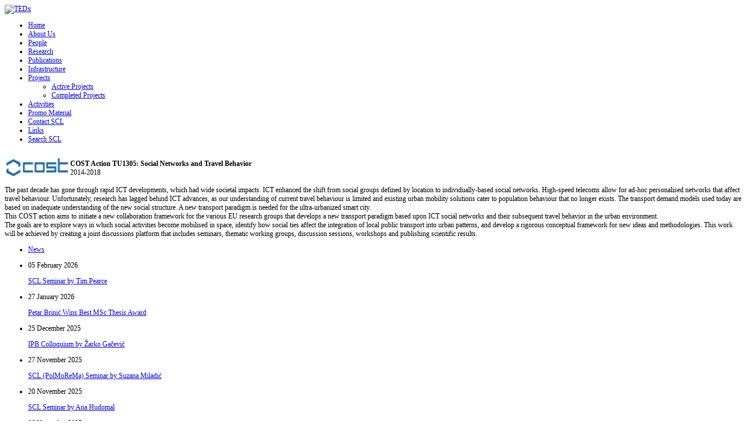

--- FILE ---
content_type: text/html; charset=utf-8
request_url: https://www.scl.rs/scl-projects?id=906
body_size: 3810
content:


<!DOCTYPE html>
<html xmlns="http://www.w3.org/1999/xhtml" xml:lang="en-gb" lang="en-gb" dir="ltr" >
	<head>
		
<script type="text/javascript">
	var big = '72%';
	var small = '53%';
	var bildauf = '/templates/scl/images/plus.png';
	var bildzu = '/templates/scl/images/minus.png';
	var rightopen='Open info';
	var rightclose='Close info';
	var altopen='is open';
	var altclose='is closed';
</script>

		<meta name="viewport" content="width=device-width, initial-scale=1.0, maximum-scale=3.0, user-scalable=yes"/>
		<meta name="HandheldFriendly" content="true" />
		<meta name="apple-mobile-web-app-capable" content="YES" />

			<base href="https://www.scl.rs/scl-projects" />
	<meta http-equiv="content-type" content="text/html; charset=utf-8" />
	<meta name="keywords" content="scientific computing laboratory, scl, institute of physics belgrade, ipb, laboratorija za primenu racunara u nauci, institut za fiziku beograd" />
	<meta name="author" content="Admin" />
	<meta name="description" content="Scientific Computing Laboratory - High performance computing in physics; Laboratorija za primenu racunara u nauci" />
	<meta name="generator" content="Joomla! - Open Source Content Management" />
	<title>COST Action TU1305: Social Networks and Travel Behavior</title>
	<link href="/templates/scl/favicon.ico" rel="shortcut icon" type="image/vnd.microsoft.icon" />
	<link href="https://www.scl.rs/templates/system/css/system.css" rel="stylesheet" type="text/css" />
	<link href="https://www.scl.rs/templates/scl/css/position.css" rel="stylesheet" type="text/css" media="screen,projection" />
	<link href="https://www.scl.rs/templates/scl/css/layout.css" rel="stylesheet" type="text/css" media="screen,projection" />
	<link href="https://www.scl.rs/templates/scl/css/print.css" rel="stylesheet" type="text/css" media="print" />
	<link href="https://www.scl.rs/templates/scl/css/general.css" rel="stylesheet" type="text/css" media="screen,projection" />
	<link href="https://www.scl.rs/templates/scl/css/scl.css" rel="stylesheet" type="text/css" media="screen,projection" />
	<style type="text/css">
</style>
	<script src="/media/jui/js/jquery.min.js" type="text/javascript"></script>
	<script src="/media/jui/js/jquery-noconflict.js" type="text/javascript"></script>
	<script src="/media/jui/js/jquery-migrate.min.js" type="text/javascript"></script>
	<script src="/media/system/js/caption.js" type="text/javascript"></script>
	<script src="/media/system/js/mootools-core.js" type="text/javascript"></script>
	<script src="/media/system/js/core.js" type="text/javascript"></script>
	<script src="/media/system/js/mootools-more.js" type="text/javascript"></script>
	<script src="/media/jui/js/bootstrap.min.js" type="text/javascript"></script>
	<script src="/templates/scl/javascript/md_stylechanger.js" type="text/javascript"></script>
	<script src="/templates/scl/javascript/hide.js" type="text/javascript"></script>
	<script src="/templates/scl/javascript/respond.src.js" type="text/javascript"></script>
	<script type="text/javascript">
jQuery(window).on('load',  function() {
				new JCaption('img.caption');
			});</script>
	<script type="text/javascript">
		(function() {
			Joomla.JText.load({"TPL_SCL_ALTOPEN":"is open","TPL_SCL_ALTCLOSE":"is closed","TPL_SCL_TEXTRIGHTOPEN":"Open info","TPL_SCL_TEXTRIGHTCLOSE":"Close info","TPL_SCL_FONTSIZE":"Font size","TPL_SCL_BIGGER":"Bigger","TPL_SCL_RESET":"Reset","TPL_SCL_SMALLER":"Smaller","TPL_SCL_INCREASE_SIZE":"Increase size","TPL_SCL_REVERT_STYLES_TO_DEFAULT":"Revert styles to default","TPL_SCL_DECREASE_SIZE":"Decrease size","TPL_SCL_OPENMENU":"Open Menu","TPL_SCL_CLOSEMENU":"Close Menu"});
		})();
	</script>


		<!--[if IE 7]>
		<link href="/templates/scl/css/ie7only.css" rel="stylesheet" type="text/css" />
		<![endif]-->
		
	</head>
	<body class="" style="font-size:12px;">
		
		<div id="art-main">
			<div class="art-Sheet">
			        <div class="art-nostyle">
			                <div class="bannergrouptedxlogo">
			        	        <div class="banneritemtedxlogo">
			        	        <div class="bannergroup">

	<div class="banneritem">
																																																															<a
							href="/component/banners/click/1" target="_blank"
							title="TEDx">
							<img
								src="https://www.scl.rs/images/banners/TEDXIPB.png"
								alt="TEDx"
																							/>
						</a>
																<div class="clr"></div>
	</div>

</div>

			        	        <div class="clr"></div>
			        	        </div>
                                        </div>
			        </div>
			  
				<div class="art-Sheet-tl"></div>
				<div class="art-Sheet-tr"></div>
				<div class="art-Sheet-bl"></div>
				<div class="art-Sheet-br"></div>
				<div class="art-Sheet-tc"></div>
				<div class="art-Sheet-bc"></div>
				<div class="art-Sheet-cl"></div>
				<div class="art-Sheet-cr"></div>
				<div class="art-Sheet-cc"></div>

				<div class="art-Sheet-body">
			  	  <div class="art-Header">
					<div class="art-Header-jpeg">
					</div><!-- end logoheader -->
                                  </div>

				  <div class="art-contentLayout">
<!-- no breadcrumbs
					<div id="breadcrumbs">
						
					</div>
-->
					
					
					<div class="art-sidebar1"><div class="art-Block">
    						<div class="art-Block-tl"></div>
						<div class="art-Block-tr"></div>
						<div class="art-Block-bl"></div>
						<div class="art-Block-br"></div>
						<div class="art-Block-tc"></div>
						<div class="art-Block-bc"></div>
						<div class="art-Block-cl"></div>
						<div class="art-Block-cr"></div>
						<div class="art-Block-cc"></div>
						<div class="art-Block-body">
						  <div class="art-BlockContent">
						    <div class="art-BlockContent-body">
							<ul class="nav menu">
<li class="item-101 default"><a href="/" >Home</a></li><li class="item-106 parent"><a href="/about-us" >About Us</a></li><li class="item-107 parent"><a href="/scl-members" >People</a></li><li class="item-108 parent"><a href="/scl-research" >Research</a></li><li class="item-117 parent"><a href="/scl-publications" >Publications</a></li><li class="item-109 parent"><a href="/scl-facilities" >Infrastructure</a></li><li class="item-110 current active deeper parent"><a href="/scl-projects" >Projects</a><ul class="nav-child unstyled small"><li class="item-136"><a href="/scl-projects/active-projects" >Active Projects</a></li><li class="item-137"><a href="/scl-projects/completed-projects" >Completed Projects</a></li></ul></li><li class="item-111 parent"><a href="/scl-activities" >Activities</a></li><li class="item-112 parent"><a href="/scl-galleries" >Promo Material</a></li><li class="item-116"><a href="/sclcontact" >Contact SCL</a></li><li class="item-114"><a href="/links" >Links</a></li><li class="item-115"><a href="/search" >Search SCL</a></li></ul>

						    </div>
						  </div>
						</div>
					</div></div>

					<div class="art-content">
					
					

<div class="art-Post">
    <div class="art-Post-body">
	<div class="art-Post-inner">
		
<div id="system-message-container">
<dl id="system-message">
</div>
		<div class="art-PostContent">
	
	<div class="art-article">
	<table>
<tbody>
<tr>
<td align="center" width="100"><img src="/pics/sajt/projects/cost_logo.png" alt="cost" width="105" height="30" /></td>
<td>
<p><strong>COST Action </strong><b>TU1305: Social Networks and Travel Behavior</b><br />2014-2018</p>
</td>
</tr>
</tbody>
</table>
<div>The past decade has gone through rapid ICT developments, which had wide societal impacts. ICT enhanced the shift from social groups defined by location to individually-based social networks. High-speed telecoms allow for ad-hoc personalised networks that affect travel behaviour. Unfortunately, research has lagged behind ICT advances, as our understanding of current travel behaviour is limited and existing urban mobility solutions cater to population behaviour that no longer exists. The transport demand models used today are based on inadequate understanding of the new social structure. A new transport paradigm is needed for the ultra-urbanized smart city.</div>
<div>This COST action aims to initiate a new collaboration framework for the various EU research groups that develops a new transport paradigm based upon ICT social networks and their subsequent travel behavior in the urban environment.</div>
<div>The goals are to explore ways in which social activities become mobilised in space, identify how social ties affect the integration of local public transport into urban patterns, and develop a rigorous conceptual framework for new ideas and methodologies. This work will be achieved by creating a joint discussions platform that includes seminars, thematic working groups, discussion sessions, workshops and publishing scientific results.</div> </div> <!-- end div class art-article -->
		

	
			</div> <!-- end div art-PostContent-->
	</div>
    </div>
</div>

					</div><!-- end art-content -->

					<div class="art-sidebar2"><div class="art-Block">
    						<div class="art-Block-tl"></div>
						<div class="art-Block-tr"></div>
						<div class="art-Block-bl"></div>
						<div class="art-Block-br"></div>
						<div class="art-Block-tc"></div>
						<div class="art-Block-bc"></div>
						<div class="art-Block-cl"></div>
						<div class="art-Block-cr"></div>
						<div class="art-Block-cc"></div>
						<div class="art-Block-body">
						  <div class="art-BlockContent">
						    <div class="art-BlockContent-body">
							<ul class="category-module">
	<li>
	<p class="vestiNaslov"><a href="/news">News</a></p>
	</li>

			<li>
							<p class="mod-articles-category-date">05 February 2026</p>
			
							<p class="small"><a class="mod-articles-category-title " href="/news/1428-scl-seminar-by-tim-pearce-2026">
				SCL Seminar by Tim Pearce				</a></p>
			
			
			
			

			
					</li>
			<li>
							<p class="mod-articles-category-date">27 January 2026</p>
			
							<p class="small"><a class="mod-articles-category-title " href="/news/1429-petar-brinic-wins-best-msc-thesis-award">
				Petar Brinić Wins Best MSc Thesis Award				</a></p>
			
			
			
			

			
					</li>
			<li>
							<p class="mod-articles-category-date">25 December 2025</p>
			
							<p class="small"><a class="mod-articles-category-title " href="/news/1427-ipb-colloquium-by-zarko-gacevic-2025">
				IPB Colloquium by Žarko Gačević				</a></p>
			
			
			
			

			
					</li>
			<li>
							<p class="mod-articles-category-date">27 November 2025</p>
			
							<p class="small"><a class="mod-articles-category-title " href="/news/1426-scl-polmorema-seminar-by-suzana-miladic-2025">
				SCL (PolMoReMa) Seminar by Suzana Miladić				</a></p>
			
			
			
			

			
					</li>
			<li>
							<p class="mod-articles-category-date">20 November 2025</p>
			
							<p class="small"><a class="mod-articles-category-title " href="/news/1425-scl-seminar-by-ana-hudomal-2025">
				SCL Seminar by Ana Hudomal				</a></p>
			
			
			
			

			
					</li>
			<li>
							<p class="mod-articles-category-date">06 November 2025</p>
			
							<p class="small"><a class="mod-articles-category-title " href="/news/1423-scl-polmorema-seminar-by-veljko-jankovic-2025">
				SCL (PolMoReMa) Seminar by Veljko Janković				</a></p>
			
			
			
			

			
					</li>
			<li>
							<p class="mod-articles-category-date">30 October 2025</p>
			
							<p class="small"><a class="mod-articles-category-title " href="/news/1417-stefan-malijevic-defends-his-msc-thesis">
				Stefan Malijević defended his MSc thesis				</a></p>
			
			
			
			

			
					</li>
			<li>
							<p class="mod-articles-category-date">29 October 2025</p>
			
							<p class="small"><a class="mod-articles-category-title " href="/news/1418-ljubica-grasic-defends-her-msc-thesis">
				Ljubica Grašić defended her MSc thesis				</a></p>
			
			
			
			

			
					</li>
	</ul>

						    </div>
						  </div>
						</div>
					</div></div>

					<div class="wrap"></div>
				  </div> <!-- end contentarea -->
				</div> <!-- end back-body -->  
			</div><!-- back -->
		</div><!-- all -->
<!-- no footer 
		<div id="footer-outer">
			
			<div id="footer-sub">
				<footer id="footer">
					
				</footer>
			</div>
		</div>
-->
		


<script type="text/javascript">
var gaJsHost = (("https:" == document.location.protocol) ? "https://ssl." : "http://www.");
document.write(unescape("%3Cscript src='" + gaJsHost + "google-analytics.com/ga.js' type='text/javascript'%3E%3C/script%3E"));
</script>
<script type="text/javascript">
try {
var pageTracker = _gat._getTracker("UA-1399867-1");
pageTracker._trackPageview();
} catch(err) {}</script>

	<noscript><strong>JavaScript is currently disabled.</strong>Please enable it for a better experience of <a href="http://2glux.com/projects/jumi">Jumi</a>.</noscript></body>
</html>
